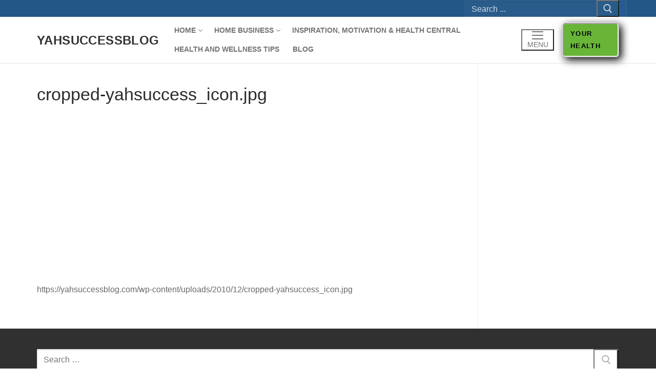

--- FILE ---
content_type: text/html; charset=UTF-8
request_url: https://yahsuccessblog.com/cropped-yahsuccess_icon-jpg
body_size: 12871
content:
<!doctype html><html dir="ltr" lang="en-US" prefix="og: https://ogp.me/ns#"><head><style>img.lazy{min-height:1px}</style><link href="https://yahsuccessblog.com/wp-content/plugins/w3-total-cache/pub/js/lazyload.min.js" as="script"><meta charset="UTF-8"><meta name="viewport" content="width=device-width, initial-scale=1, maximum-scale=10.0, user-scalable=yes"><link rel="profile" href="https://gmpg.org/xfn/11"><link media="all" href="https://yahsuccessblog.com/wp-content/cache/autoptimize/css/autoptimize_4ec6b9227b4c5eb5296a9615fcf27085.css" rel="stylesheet"><title>cropped-yahsuccess_icon.jpg | YahSuccessBlog</title><meta name="description" content="https://yahsuccessblog.com/wp-content/uploads/2010/12/cropped-yahsuccess_icon.jpg" /><meta name="robots" content="max-image-preview:large" /><meta name="author" content="admin"/><meta name="google-site-verification" content="U6GJUMCwoSKXsClQdUjt3rWN33zL8Tj3SdMp28lTzwo" /><meta name="msvalidate.01" content="9C37051AE7F7EC0FD83E44961B30925F" /><link rel="canonical" href="https://yahsuccessblog.com/cropped-yahsuccess_icon-jpg" /><meta name="generator" content="All in One SEO Pro (AIOSEO) 4.9.3" /><meta property="og:locale" content="en_US" /><meta property="og:site_name" content="YahSuccessBlog | Success is obtainable, if you really want it ..." /><meta property="og:type" content="article" /><meta property="og:title" content="cropped-yahsuccess_icon.jpg | YahSuccessBlog" /><meta property="og:url" content="https://yahsuccessblog.com/cropped-yahsuccess_icon-jpg" /><meta property="article:published_time" content="2020-09-28T17:46:45+00:00" /><meta property="article:modified_time" content="2020-09-28T17:46:45+00:00" /><meta property="article:publisher" content="https://www.facebook.com/brianverigin/" /><meta property="article:author" content="https://www.facebook.com/brianverigin/" /><meta name="twitter:card" content="summary" /><meta name="twitter:site" content="@yahsuccess" /><meta name="twitter:title" content="cropped-yahsuccess_icon.jpg | YahSuccessBlog" /><meta name="twitter:creator" content="@yahsuccess" /> <script type="application/ld+json" class="aioseo-schema">{"@context":"https:\/\/schema.org","@graph":[{"@type":"BreadcrumbList","@id":"https:\/\/yahsuccessblog.com\/cropped-yahsuccess_icon-jpg#breadcrumblist","itemListElement":[{"@type":"ListItem","@id":"https:\/\/yahsuccessblog.com#listItem","position":1,"name":"Home","item":"https:\/\/yahsuccessblog.com","nextItem":{"@type":"ListItem","@id":"https:\/\/yahsuccessblog.com\/cropped-yahsuccess_icon-jpg#listItem","name":"cropped-yahsuccess_icon.jpg"}},{"@type":"ListItem","@id":"https:\/\/yahsuccessblog.com\/cropped-yahsuccess_icon-jpg#listItem","position":2,"name":"cropped-yahsuccess_icon.jpg","previousItem":{"@type":"ListItem","@id":"https:\/\/yahsuccessblog.com#listItem","name":"Home"}}]},{"@type":"ItemPage","@id":"https:\/\/yahsuccessblog.com\/cropped-yahsuccess_icon-jpg#itempage","url":"https:\/\/yahsuccessblog.com\/cropped-yahsuccess_icon-jpg","name":"cropped-yahsuccess_icon.jpg | YahSuccessBlog","description":"https:\/\/yahsuccessblog.com\/wp-content\/uploads\/2010\/12\/cropped-yahsuccess_icon.jpg","inLanguage":"en-US","isPartOf":{"@id":"https:\/\/yahsuccessblog.com\/#website"},"breadcrumb":{"@id":"https:\/\/yahsuccessblog.com\/cropped-yahsuccess_icon-jpg#breadcrumblist"},"author":{"@id":"https:\/\/yahsuccessblog.com\/author\/admin#author"},"creator":{"@id":"https:\/\/yahsuccessblog.com\/author\/admin#author"},"datePublished":"2020-09-28T13:46:45-04:00","dateModified":"2020-09-28T13:46:45-04:00"},{"@type":"Organization","@id":"https:\/\/yahsuccessblog.com\/#organization","name":"YahSuccess","description":"Success is obtainable, if you really want it ...","url":"https:\/\/yahsuccessblog.com\/","email":"yahsuccess@gmail.com","telephone":"+19064583555","logo":{"@type":"ImageObject","url":"https:\/\/yahsuccessblog.com\/wp-content\/uploads\/2010\/12\/cropped-yahsuccess_icon.jpg","@id":"https:\/\/yahsuccessblog.com\/cropped-yahsuccess_icon-jpg\/#organizationLogo","width":512,"height":512},"image":{"@id":"https:\/\/yahsuccessblog.com\/cropped-yahsuccess_icon-jpg\/#organizationLogo"},"sameAs":["https:\/\/www.facebook.com\/brianverigin\/","https:\/\/twitter.com\/yahsuccess","https:\/\/www.instagram.com\/yahsuccess\/","https:\/\/www.tiktok.com\/@yahsuccess","https:\/\/www.pinterest.com\/yahsuccess\/","https:\/\/www.youtube.com\/user\/yahsuccess","https:\/\/www.linkedin.com\/in\/brianverigin\/","https:\/\/www.tumblr.com\/blog\/yesyahsuccess","https:\/\/www.tumblr.com\/yesyahsuccess"],"address":{"@id":"https:\/\/yahsuccessblog.com\/#postaladdress","@type":"PostalAddress","streetAddress":"1823 Heikkala Drive,","postalCode":"49855","addressLocality":"Marquette","addressRegion":"MI","addressCountry":"US"}},{"@type":"Person","@id":"https:\/\/yahsuccessblog.com\/author\/admin#author","url":"https:\/\/yahsuccessblog.com\/author\/admin","name":"admin","image":{"@type":"ImageObject","url":"https:\/\/yahsuccessblog.com\/wp-content\/uploads\/2020\/10\/Brian_Verigin_headshotf_300x300.png"},"sameAs":["https:\/\/www.facebook.com\/brianverigin\/","https:\/\/twitter.com\/yahsuccess","https:\/\/www.instagram.com\/yahsuccess\/","https:\/\/www.tiktok.com\/@yahsuccess","https:\/\/www.pinterest.com\/yahsuccess\/","https:\/\/www.youtube.com\/user\/yahsuccess","https:\/\/www.linkedin.com\/in\/brianverigin\/","https:\/\/www.tumblr.com\/blog\/yesyahsuccess"],"description":"The mental state of mind controls all of our activities. I do focus on the positive and filter out the negative, the best that I can. As an Influencer, I promote wellness and give people an opportunity to make the choices. Hey, it is up to you on what you want to become. Stay strong \u2026 Stay the course and most of all Believe in YOURSELF. Take care of yourself and lead a wellness lifestyle.","jobTitle":"IT Application Specialist","alumniOf":[{"@type":"EducationalOrganization","name":"Northern Michigan University","sameAs":"https:\/\/nmu.edu"}]},{"@type":"WebPage","@id":"https:\/\/yahsuccessblog.com\/cropped-yahsuccess_icon-jpg#webpage","url":"https:\/\/yahsuccessblog.com\/cropped-yahsuccess_icon-jpg","name":"cropped-yahsuccess_icon.jpg | YahSuccessBlog","description":"https:\/\/yahsuccessblog.com\/wp-content\/uploads\/2010\/12\/cropped-yahsuccess_icon.jpg","inLanguage":"en-US","isPartOf":{"@id":"https:\/\/yahsuccessblog.com\/#website"},"breadcrumb":{"@id":"https:\/\/yahsuccessblog.com\/cropped-yahsuccess_icon-jpg#breadcrumblist"},"author":{"@id":"https:\/\/yahsuccessblog.com\/author\/admin#author"},"creator":{"@id":"https:\/\/yahsuccessblog.com\/author\/admin#author"},"datePublished":"2020-09-28T13:46:45-04:00","dateModified":"2020-09-28T13:46:45-04:00"},{"@type":"WebSite","@id":"https:\/\/yahsuccessblog.com\/#website","url":"https:\/\/yahsuccessblog.com\/","name":"YahSuccessBlog","alternateName":"YahSuccess","description":"Success is obtainable, if you really want it ...","inLanguage":"en-US","publisher":{"@id":"https:\/\/yahsuccessblog.com\/#organization"}}]}</script> <link href='https://yahsuccess.com' rel='preconnect' /><link href='https://www.livegoodtour.com' rel='preconnect' /><link href='https://www.livegood.com' rel='preconnect' /><link href='https://www.mybodepro.com' rel='preconnect' /><link href='https://www.melaleuca.com' rel='preconnect' /><link href='https://sp-ao.shortpixel.ai' rel='preconnect' /><link rel="alternate" type="application/rss+xml" title="YahSuccessBlog &raquo; Feed" href="https://yahsuccessblog.com/feed" /><link rel="alternate" title="oEmbed (JSON)" type="application/json+oembed" href="https://yahsuccessblog.com/wp-json/oembed/1.0/embed?url=https%3A%2F%2Fyahsuccessblog.com%2Fcropped-yahsuccess_icon-jpg" /><link rel="alternate" title="oEmbed (XML)" type="text/xml+oembed" href="https://yahsuccessblog.com/wp-json/oembed/1.0/embed?url=https%3A%2F%2Fyahsuccessblog.com%2Fcropped-yahsuccess_icon-jpg&#038;format=xml" />  <script src="https://www.googletagmanager.com/gtag/js?id=G-FDQXWZS7M0"  data-cfasync="false" data-wpfc-render="false" type="text/javascript" async></script> <script data-cfasync="false" data-wpfc-render="false" type="text/javascript">var mi_version='9.11.1';var mi_track_user=true;var mi_no_track_reason='';var MonsterInsightsDefaultLocations={"page_location":"https:\/\/yahsuccessblog.com\/cropped-yahsuccess_icon-jpg\/"};if(typeof MonsterInsightsPrivacyGuardFilter==='function'){var MonsterInsightsLocations=(typeof MonsterInsightsExcludeQuery==='object')?MonsterInsightsPrivacyGuardFilter(MonsterInsightsExcludeQuery):MonsterInsightsPrivacyGuardFilter(MonsterInsightsDefaultLocations);}else{var MonsterInsightsLocations=(typeof MonsterInsightsExcludeQuery==='object')?MonsterInsightsExcludeQuery:MonsterInsightsDefaultLocations;}
var disableStrs=['ga-disable-G-FDQXWZS7M0',];function __gtagTrackerIsOptedOut(){for(var index=0;index<disableStrs.length;index++){if(document.cookie.indexOf(disableStrs[index]+'=true')>-1){return true;}}
return false;}
if(__gtagTrackerIsOptedOut()){for(var index=0;index<disableStrs.length;index++){window[disableStrs[index]]=true;}}
function __gtagTrackerOptout(){for(var index=0;index<disableStrs.length;index++){document.cookie=disableStrs[index]+'=true; expires=Thu, 31 Dec 2099 23:59:59 UTC; path=/';window[disableStrs[index]]=true;}}
if('undefined'===typeof gaOptout){function gaOptout(){__gtagTrackerOptout();}}
window.dataLayer=window.dataLayer||[];window.MonsterInsightsDualTracker={helpers:{},trackers:{},};if(mi_track_user){function __gtagDataLayer(){dataLayer.push(arguments);}
function __gtagTracker(type,name,parameters){if(!parameters){parameters={};}
if(parameters.send_to){__gtagDataLayer.apply(null,arguments);return;}
if(type==='event'){parameters.send_to=monsterinsights_frontend.v4_id;var hookName=name;if(typeof parameters['event_category']!=='undefined'){hookName=parameters['event_category']+':'+name;}
if(typeof MonsterInsightsDualTracker.trackers[hookName]!=='undefined'){MonsterInsightsDualTracker.trackers[hookName](parameters);}else{__gtagDataLayer('event',name,parameters);}}else{__gtagDataLayer.apply(null,arguments);}}
__gtagTracker('js',new Date());__gtagTracker('set',{'developer_id.dZGIzZG':true,});if(MonsterInsightsLocations.page_location){__gtagTracker('set',MonsterInsightsLocations);}
__gtagTracker('config','G-FDQXWZS7M0',{"forceSSL":"true","link_attribution":"true"});window.gtag=__gtagTracker;(function(){var noopfn=function(){return null;};var newtracker=function(){return new Tracker();};var Tracker=function(){return null;};var p=Tracker.prototype;p.get=noopfn;p.set=noopfn;p.send=function(){var args=Array.prototype.slice.call(arguments);args.unshift('send');__gaTracker.apply(null,args);};var __gaTracker=function(){var len=arguments.length;if(len===0){return;}
var f=arguments[len-1];if(typeof f!=='object'||f===null||typeof f.hitCallback!=='function'){if('send'===arguments[0]){var hitConverted,hitObject=false,action;if('event'===arguments[1]){if('undefined'!==typeof arguments[3]){hitObject={'eventAction':arguments[3],'eventCategory':arguments[2],'eventLabel':arguments[4],'value':arguments[5]?arguments[5]:1,}}}
if('pageview'===arguments[1]){if('undefined'!==typeof arguments[2]){hitObject={'eventAction':'page_view','page_path':arguments[2],}}}
if(typeof arguments[2]==='object'){hitObject=arguments[2];}
if(typeof arguments[5]==='object'){Object.assign(hitObject,arguments[5]);}
if('undefined'!==typeof arguments[1].hitType){hitObject=arguments[1];if('pageview'===hitObject.hitType){hitObject.eventAction='page_view';}}
if(hitObject){action='timing'===arguments[1].hitType?'timing_complete':hitObject.eventAction;hitConverted=mapArgs(hitObject);__gtagTracker('event',action,hitConverted);}}
return;}
function mapArgs(args){var arg,hit={};var gaMap={'eventCategory':'event_category','eventAction':'event_action','eventLabel':'event_label','eventValue':'event_value','nonInteraction':'non_interaction','timingCategory':'event_category','timingVar':'name','timingValue':'value','timingLabel':'event_label','page':'page_path','location':'page_location','title':'page_title','referrer':'page_referrer',};for(arg in args){if(!(!args.hasOwnProperty(arg)||!gaMap.hasOwnProperty(arg))){hit[gaMap[arg]]=args[arg];}else{hit[arg]=args[arg];}}
return hit;}
try{f.hitCallback();}catch(ex){}};__gaTracker.create=newtracker;__gaTracker.getByName=newtracker;__gaTracker.getAll=function(){return[];};__gaTracker.remove=noopfn;__gaTracker.loaded=true;window['__gaTracker']=__gaTracker;})();}else{console.log("");(function(){function __gtagTracker(){return null;}
window['__gtagTracker']=__gtagTracker;window['gtag']=__gtagTracker;})();}</script> <style id='customify-style-inline-css' type='text/css'>.customify-container,.layout-contained,.site-framed .site,.site-boxed .site{max-width:1200px}.main-layout-content .entry-content>.alignwide{width:calc( 1200px - 4em );max-width:100vw}.header-top .header--row-inner,body:not(.fl-builder-edit) .button,body:not(.fl-builder-edit) button:not(.menu-mobile-toggle,.components-button,.customize-partial-edit-shortcut-button),body:not(.fl-builder-edit) input[type=button]:not(.ed_button),button.button,input[type=button]:not(.ed_button,.components-button,.customize-partial-edit-shortcut-button),input[type=reset]:not(.components-button,.customize-partial-edit-shortcut-button),input[type=submit]:not(.components-button,.customize-partial-edit-shortcut-button),.pagination .nav-links>*:hover,.pagination .nav-links span,.nav-menu-desktop.style-full-height .primary-menu-ul>li.current-menu-item>a,.nav-menu-desktop.style-full-height .primary-menu-ul>li.current-menu-ancestor>a,.nav-menu-desktop.style-full-height .primary-menu-ul>li>a:hover,.posts-layout .readmore-button:hover{background-color:#235787}.posts-layout .readmore-button{color:#235787}.pagination .nav-links>*:hover,.pagination .nav-links span,.entry-single .tags-links a:hover,.entry-single .cat-links a:hover,.posts-layout .readmore-button,.posts-layout .readmore-button:hover{border-color:#235787}.customify-builder-btn{background-color:#c3512f}body{color:#686868}abbr,acronym{border-bottom-color:#686868}a{color:#1e4b75}a:hover,a:focus,.link-meta:hover,.link-meta a:hover{color:#111}h2+h3,.comments-area h2+.comments-title,.h2+h3,.comments-area .h2+.comments-title,.page-breadcrumb{border-top-color:#eaecee}blockquote,.site-content .widget-area .menu li.current-menu-item>a:before{border-left-color:#eaecee}@media screen and (min-width:64em){.comment-list .children li.comment{border-left-color:#eaecee}.comment-list .children li.comment:after{background-color:#eaecee}}.page-titlebar,.page-breadcrumb,.posts-layout .entry-inner{border-bottom-color:#eaecee}.header-search-form .search-field,.entry-content .page-links a,.header-search-modal,.pagination .nav-links>*,.entry-footer .tags-links a,.entry-footer .cat-links a,.search .content-area article,.site-content .widget-area .menu li.current-menu-item>a,.posts-layout .entry-inner,.post-navigation .nav-links,article.comment .comment-meta,.widget-area .widget_pages li a,.widget-area .widget_categories li a,.widget-area .widget_archive li a,.widget-area .widget_meta li a,.widget-area .widget_nav_menu li a,.widget-area .widget_product_categories li a,.widget-area .widget_recent_entries li a,.widget-area .widget_rss li a,.widget-area .widget_recent_comments li{border-color:#eaecee}.header-search-modal:before{border-top-color:#eaecee;border-left-color:#eaecee}@media screen and (min-width:48em){.content-sidebar.sidebar_vertical_border .content-area{border-right-color:#eaecee}.sidebar-content.sidebar_vertical_border .content-area{border-left-color:#eaecee}.sidebar-sidebar-content.sidebar_vertical_border .sidebar-primary{border-right-color:#eaecee}.sidebar-sidebar-content.sidebar_vertical_border .sidebar-secondary{border-right-color:#eaecee}.content-sidebar-sidebar.sidebar_vertical_border .sidebar-primary{border-left-color:#eaecee}.content-sidebar-sidebar.sidebar_vertical_border .sidebar-secondary{border-left-color:#eaecee}.sidebar-content-sidebar.sidebar_vertical_border .content-area{border-left-color:#eaecee;border-right-color:#eaecee}.sidebar-content-sidebar.sidebar_vertical_border .content-area{border-left-color:#eaecee;border-right-color:#eaecee}}article.comment .comment-post-author{background:#6d6d6d}.pagination .nav-links>*,.link-meta,.link-meta a,.color-meta,.entry-single .tags-links:before,.entry-single .cats-links:before{color:#6d6d6d}h1,h2,h3,h4,h5,h6{color:#2b2b2b}.site-content .widget-title{color:#444}#page-cover{background-image:url(https://sp-ao.shortpixel.ai/client/to_webp,q_glossy,ret_img/https://yahsuccessblog.com/wp-content/uploads/2010/12/cropped-yahsuccess_icon.jpg)}.sub-menu .li-duplicator{display:none !important}.header-search_icon-item .header-search-modal{border-style:solid}.header-search_icon-item .header-search-form .search-field{font-size:16px;line-height:14px}.header-search_icon-item .search-field{background-color:#e0e0e0;border-style:solid;border-top-width:1px;border-right-width:1px;border-bottom-width:1px;border-left-width:1px;border-color:#4f4f4f;border-top-left-radius:1px;border-top-right-radius:1px;border-bottom-right-radius:1px;border-bottom-left-radius:1px}.dark-mode .header-search_box-item .search-form-fields,.header-search_box-item .search-form-fields{border-style:solid}a.item--button{text-transform:none;font-size:13px;line-height:24px;letter-spacing:1.4px}a.item--button{color:#000;text-decoration-color:#000;background-color:#68b538;border-style:ridge;border-top-left-radius:6px;border-top-right-radius:6px;border-bottom-right-radius:6px;border-bottom-left-radius:6px;box-shadow:5px 5px 16px 0px #000}a.item--button:hover{background-color:red;border-style:ridge;border-color:#000;border-top-left-radius:6px;border-top-right-radius:6px;border-bottom-right-radius:6px;border-bottom-left-radius:6px;box-shadow:5px 5px 16px 0px #000}body{background-color:#fff}.site-content .content-area{background-color:#fff}#page-cover .page-cover-inner{min-height:300px}.header--row.header-top .customify-grid,.header--row.header-top .style-full-height .primary-menu-ul>li>a{min-height:33px}.header--row.header-main .customify-grid,.header--row.header-main .style-full-height .primary-menu-ul>li>a{min-height:90px}.header--row.header-bottom .customify-grid,.header--row.header-bottom .style-full-height .primary-menu-ul>li>a{min-height:55px}.header--row .builder-first--nav-icon{text-align:right}.header-search_icon-item .header-search-form .search-field{height:35px}.header-search_icon-item .header-search-modal{width:74px}.header-search_icon-item .search-submit svg{height:12px;width:12px}.header-search_icon-item .search-submit{margin-left:-40px}.header-search_box-item .search-form-fields{width:316px}.header-search_box-item .search-form-fields,.header-search_box-item .search-form-fields .search-field{height:33px}.header-search_box-item .search-submit{margin-left:-59px}.header-search_box-item .woo_bootster_search .search-submit{margin-left:-59px}.header-search_box-item .header-search-form button.search-submit{margin-left:-59px}.header--row .builder-first--primary-menu{text-align:right}.header-social-icons.customify-builder-social-icons li a{font-size:26px}@media screen and (max-width:1024px){#page-cover .page-cover-inner{min-height:250px}.header--row .builder-first--nav-icon{text-align:right}.header-search_icon-item .search-submit{margin-left:-40px}.header-search_box-item .search-submit{margin-left:-40px}.header-search_box-item .woo_bootster_search .search-submit{margin-left:-40px}.header-search_box-item .header-search-form button.search-submit{margin-left:-40px}}@media screen and (max-width:568px){#page-cover .page-cover-inner{min-height:200px}.header--row.header-top .customify-grid,.header--row.header-top .style-full-height .primary-menu-ul>li>a{min-height:33px}.header--row .builder-first--nav-icon{text-align:right}.header-search_icon-item .search-submit{margin-left:-40px}.header-search_box-item .search-submit{margin-left:-40px}.header-search_box-item .woo_bootster_search .search-submit{margin-left:-40px}.header-search_box-item .header-search-form button.search-submit{margin-left:-40px}}</style> <script type="5ddea4481ca8bf1a6bf33011-text/javascript" src="https://yahsuccessblog.com/wp-includes/js/jquery/jquery.min.js?ver=3.7.1" id="jquery-core-js"></script> <script type="5ddea4481ca8bf1a6bf33011-text/javascript" id="video-lightbox-js-extra">var vlpp_vars={"prettyPhoto_rel":"wp-video-lightbox","animation_speed":"fast","slideshow":"5000","autoplay_slideshow":"false","opacity":"0.80","show_title":"true","allow_resize":"true","allow_expand":"true","default_width":"640","default_height":"480","counter_separator_label":"/","theme":"pp_default","horizontal_padding":"20","hideflash":"false","wmode":"opaque","autoplay":"false","modal":"false","deeplinking":"false","overlay_gallery":"true","overlay_gallery_max":"30","keyboard_shortcuts":"true","ie6_fallback":"true"};</script> <script data-cfasync="false" data-wpfc-render="false" type="text/javascript" id='monsterinsights-frontend-script-js-extra'>var monsterinsights_frontend={"js_events_tracking":"true","download_extensions":"doc,pdf,ppt,zip,xls,docx,pptx,xlsx","inbound_paths":"[{\"path\":\"\\\/go\\\/\",\"label\":\"affiliate\"},{\"path\":\"\\\/recommend\\\/\",\"label\":\"affiliate\"}]","home_url":"https:\/\/yahsuccessblog.com","hash_tracking":"false","v4_id":"G-FDQXWZS7M0"};</script> <link rel="https://api.w.org/" href="https://yahsuccessblog.com/wp-json/" /><link rel="alternate" title="JSON" type="application/json" href="https://yahsuccessblog.com/wp-json/wp/v2/media/7511" /><link rel="EditURI" type="application/rsd+xml" title="RSD" href="https://yahsuccessblog.com/xmlrpc.php?rsd" /><meta name="generator" content="WordPress 6.9" /><link rel='shortlink' href='https://yahsuccessblog.com/?p=7511' /> <script type="5ddea4481ca8bf1a6bf33011-text/javascript">WP_VIDEO_LIGHTBOX_VERSION="1.9.12";WP_VID_LIGHTBOX_URL="https://yahsuccessblog.com/wp-content/plugins/wp-video-lightbox";function wpvl_paramReplace(name,string,value){var re=new RegExp("[\?&]"+name+"=([^&#]*)");var matches=re.exec(string);var newString;if(matches===null){newString=string+'?'+name+'='+value;}else{var delimeter=matches[0].charAt(0);newString=string.replace(re,delimeter+name+"="+value);}
return newString;}</script><link rel="icon" href="https://sp-ao.shortpixel.ai/client/to_webp,q_glossy,ret_img,w_32,h_32/https://yahsuccessblog.com/wp-content/uploads/2010/12/cropped-yahsuccess_icon-32x32.jpg" sizes="32x32" /><link rel="icon" href="https://sp-ao.shortpixel.ai/client/to_webp,q_glossy,ret_img,w_192,h_192/https://yahsuccessblog.com/wp-content/uploads/2010/12/cropped-yahsuccess_icon-192x192.jpg" sizes="192x192" /><link rel="apple-touch-icon" href="https://sp-ao.shortpixel.ai/client/to_webp,q_glossy,ret_img,w_180,h_180/https://yahsuccessblog.com/wp-content/uploads/2010/12/cropped-yahsuccess_icon-180x180.jpg" /><meta name="msapplication-TileImage" content="https://yahsuccessblog.com/wp-content/uploads/2010/12/cropped-yahsuccess_icon-270x270.jpg" /> <script src="https://yahsuccessblog.com/wp-content/cache/autoptimize/js/autoptimize_f8150df2ee207f7f2ca9809e9c33c423.js" type="5ddea4481ca8bf1a6bf33011-text/javascript"></script><script data-cfasync="false" nonce="a9404fc5-d5ae-4259-9d37-04fc531af801">try{(function(w,d){!function(j,k,l,m){if(j.zaraz)console.error("zaraz is loaded twice");else{j[l]=j[l]||{};j[l].executed=[];j.zaraz={deferred:[],listeners:[]};j.zaraz._v="5874";j.zaraz._n="a9404fc5-d5ae-4259-9d37-04fc531af801";j.zaraz.q=[];j.zaraz._f=function(n){return async function(){var o=Array.prototype.slice.call(arguments);j.zaraz.q.push({m:n,a:o})}};for(const p of["track","set","debug"])j.zaraz[p]=j.zaraz._f(p);j.zaraz.init=()=>{var q=k.getElementsByTagName(m)[0],r=k.createElement(m),s=k.getElementsByTagName("title")[0];s&&(j[l].t=k.getElementsByTagName("title")[0].text);j[l].x=Math.random();j[l].w=j.screen.width;j[l].h=j.screen.height;j[l].j=j.innerHeight;j[l].e=j.innerWidth;j[l].l=j.location.href;j[l].r=k.referrer;j[l].k=j.screen.colorDepth;j[l].n=k.characterSet;j[l].o=(new Date).getTimezoneOffset();if(j.dataLayer)for(const t of Object.entries(Object.entries(dataLayer).reduce((u,v)=>({...u[1],...v[1]}),{})))zaraz.set(t[0],t[1],{scope:"page"});j[l].q=[];for(;j.zaraz.q.length;){const w=j.zaraz.q.shift();j[l].q.push(w)}r.defer=!0;for(const x of[localStorage,sessionStorage])Object.keys(x||{}).filter(z=>z.startsWith("_zaraz_")).forEach(y=>{try{j[l]["z_"+y.slice(7)]=JSON.parse(x.getItem(y))}catch{j[l]["z_"+y.slice(7)]=x.getItem(y)}});r.referrerPolicy="origin";r.src="/cdn-cgi/zaraz/s.js?z="+btoa(encodeURIComponent(JSON.stringify(j[l])));q.parentNode.insertBefore(r,q)};["complete","interactive"].includes(k.readyState)?zaraz.init():j.addEventListener("DOMContentLoaded",zaraz.init)}}(w,d,"zarazData","script");window.zaraz._p=async d$=>new Promise(ea=>{if(d$){d$.e&&d$.e.forEach(eb=>{try{const ec=d.querySelector("script[nonce]"),ed=ec?.nonce||ec?.getAttribute("nonce"),ee=d.createElement("script");ed&&(ee.nonce=ed);ee.innerHTML=eb;ee.onload=()=>{d.head.removeChild(ee)};d.head.appendChild(ee)}catch(ef){console.error(`Error executing script: ${eb}\n`,ef)}});Promise.allSettled((d$.f||[]).map(eg=>fetch(eg[0],eg[1])))}ea()});zaraz._p({"e":["(function(w,d){})(window,document)"]});})(window,document)}catch(e){throw fetch("/cdn-cgi/zaraz/t"),e;};</script></head><body class="attachment wp-singular attachment-template-default single single-attachment postid-7511 attachmentid-7511 attachment-jpeg wp-theme-customify wp-child-theme-customify-child content-sidebar main-layout-content-sidebar sidebar_vertical_border site-full-width menu_sidebar_slide_left"><div id="page" class="site box-shadow"> <a class="skip-link screen-reader-text" href="#site-content">Skip to content</a> <a class="close is-size-medium  close-panel close-sidebar-panel" href="#"> <span class="hamburger hamburger--squeeze is-active"> <span class="hamburger-box"> <span class="hamburger-inner"><span class="screen-reader-text">Menu</span></span> </span> </span> <span class="screen-reader-text">Close</span> </a><header id="masthead" class="site-header header-v2"><div id="masthead-inner" class="site-header-inner"><div  class="header-top header--row layout-full-contained"  id="cb-row--header-top"  data-row-id="top"  data-show-on="desktop"><div class="header--row-inner header-top-inner dark-mode"><div class="customify-container"><div class="customify-grid  cb-row--desktop hide-on-mobile hide-on-tablet customify-grid-middle"><div class="row-v2 row-v2-top no-left no-center"><div class="col-v2 col-v2-right"><div class="item--inner builder-item--search_box" data-section="search_box" data-item-id="search_box" ><div class="header-search_box-item item--search_box"><form role="search" class="header-search-form " action="https://yahsuccessblog.com/"><div class="search-form-fields"> <span class="screen-reader-text">Search for:</span> <input type="search" class="search-field" placeholder="Search ..." value="" name="s" title="Search for:" /></div> <button type="submit" class="search-submit" aria-label="Submit Search"> <svg aria-hidden="true" focusable="false" role="presentation" xmlns="http://www.w3.org/2000/svg" width="20" height="21" viewBox="0 0 20 21"> <path fill="currentColor" fill-rule="evenodd" d="M12.514 14.906a8.264 8.264 0 0 1-4.322 1.21C3.668 16.116 0 12.513 0 8.07 0 3.626 3.668.023 8.192.023c4.525 0 8.193 3.603 8.193 8.047 0 2.033-.769 3.89-2.035 5.307l4.999 5.552-1.775 1.597-5.06-5.62zm-4.322-.843c3.37 0 6.102-2.684 6.102-5.993 0-3.31-2.732-5.994-6.102-5.994S2.09 4.76 2.09 8.07c0 3.31 2.732 5.993 6.102 5.993z"></path> </svg> </button></form></div></div></div></div></div></div></div></div><div  class="header-main header--row layout-full-contained"  id="cb-row--header-main"  data-row-id="main"  data-show-on="desktop mobile"><div class="header--row-inner header-main-inner light-mode"><div class="customify-container"><div class="customify-grid  cb-row--desktop hide-on-mobile hide-on-tablet customify-grid-middle"><div class="row-v2 row-v2-main no-center"><div class="col-v2 col-v2-left"><div class="item--inner builder-item--logo" data-section="title_tagline" data-item-id="logo" ><div class="site-branding logo-top"><div class="site-name-desc"><p class="site-title"> <a href="https://yahsuccessblog.com/" rel="home">YahSuccessBlog</a></p></div></div></div><div class="item--inner builder-item--primary-menu has_menu" data-section="header_menu_primary" data-item-id="primary-menu" ><nav  id="site-navigation-main-desktop" class="site-navigation primary-menu primary-menu-main nav-menu-desktop primary-menu-desktop style-plain"><ul id="menu-main-menu" class="primary-menu-ul menu nav-menu"><li id="menu-item--main-desktop-291" class="menu-item menu-item-type-custom menu-item-object-custom menu-item-home menu-item-has-children menu-item-291"><a href="https://yahsuccessblog.com"><span class="link-before">Home<span class="nav-icon-angle">&nbsp;</span></span></a><ul class="sub-menu sub-lv-0"><li id="menu-item--main-desktop-286" class="menu-item menu-item-type-post_type menu-item-object-page menu-item-home menu-item-286"><a href="https://yahsuccessblog.com/"><span class="link-before">About Brian Verigin</span></a></li><li id="menu-item--main-desktop-289" class="menu-item menu-item-type-taxonomy menu-item-object-category menu-item-has-children menu-item-289"><a href="https://yahsuccessblog.com/category/thoughts-brian-verigin"><span class="link-before">My Thoughts<span class="nav-icon-angle">&nbsp;</span></span></a><ul class="sub-menu sub-lv-1"><li id="menu-item--main-desktop-2947" class="menu-item menu-item-type-post_type menu-item-object-page menu-item-2947"><a href="https://yahsuccessblog.com/my-thoughts-brian-verigin-yahsuccess"><span class="link-before">All My Thoughts</span></a></li><li id="menu-item--main-desktop-5455" class="menu-item menu-item-type-post_type menu-item-object-page menu-item-5455"><a href="https://yahsuccessblog.com/snapshot-of-personal-beliefs-brian-verigin"><span class="link-before">Snapshot Of Personal Beliefs</span></a></li><li id="menu-item--main-desktop-5280" class="menu-item menu-item-type-post_type menu-item-object-page menu-item-5280"><a href="https://yahsuccessblog.com/be-appreciative-of-what-you-have-and-stay-positive"><span class="link-before">Be Appreciative Of What You Have And Stay Positive</span></a></li><li id="menu-item--main-desktop-5284" class="menu-item menu-item-type-post_type menu-item-object-page menu-item-5284"><a href="https://yahsuccessblog.com/passion-will-lead-to-success"><span class="link-before">Passion Will Lead To Success</span></a></li><li id="menu-item--main-desktop-546" class="menu-item menu-item-type-custom menu-item-object-custom menu-item-546"><a href="https://yahsuccessblog.com/change-is-difficult"><span class="link-before">Change Is Difficult</span></a></li><li id="menu-item--main-desktop-547" class="menu-item menu-item-type-custom menu-item-object-custom menu-item-547"><a href="https://yahsuccessblog.com/patience-and-persistence-are-part-of-the-formula-for-success"><span class="link-before">Formula For Success</span></a></li><li id="menu-item--main-desktop-548" class="menu-item menu-item-type-custom menu-item-object-custom menu-item-548"><a href="https://yahsuccessblog.com/success-and-exercise"><span class="link-before">Success and Exercise</span></a></li><li id="menu-item--main-desktop-549" class="menu-item menu-item-type-custom menu-item-object-custom menu-item-549"><a href="https://yahsuccessblog.com/success-or-failure-you-make-the-decision-shape-your-future"><span class="link-before">What Will It Be Success Or Failure</span></a></li><li id="menu-item--main-desktop-545" class="menu-item menu-item-type-custom menu-item-object-custom menu-item-545"><a href="https://yahsuccessblog.com/a-sure-way-to-impede-your-success-negativity-i-cant-do-it"><span class="link-before">How To Impede Your Success</span></a></li></ul></li><li id="menu-item--main-desktop-3149" class="menu-item menu-item-type-post_type menu-item-object-page menu-item-3149"><a href="https://yahsuccessblog.com/my-valuable-information-brian-verigin-yahsuccess"><span class="link-before">All My Valuable Information</span></a></li><li id="menu-item--main-desktop-6808" class="menu-item menu-item-type-custom menu-item-object-custom menu-item-6808"><a href="https://yahsuccessblog.com/my-success-tools-websites-blogging-and-making-money"><span class="link-before">My Success Tools: Websites, Blogging and Making Money</span></a></li></ul></li><li id="menu-item--main-desktop-290" class="menu-item menu-item-type-taxonomy menu-item-object-category menu-item-has-children menu-item-290"><a href="https://yahsuccessblog.com/category/home-business"><span class="link-before">Home Business<span class="nav-icon-angle">&nbsp;</span></span></a><ul class="sub-menu sub-lv-0"><li id="menu-item--main-desktop-3063" class="menu-item menu-item-type-post_type menu-item-object-page menu-item-3063"><a href="https://yahsuccessblog.com/home-business-brian-verigin-yahsuccess"><span class="link-before">All Home Business</span></a></li><li id="menu-item--main-desktop-620" class="menu-item menu-item-type-custom menu-item-object-custom menu-item-has-children menu-item-620"><a href="https://yahsuccessblog.com/category/mlm-reviews"><span class="link-before">MLM Reviews<span class="nav-icon-angle">&nbsp;</span></span></a><ul class="sub-menu sub-lv-1"><li id="menu-item--main-desktop-3123" class="menu-item menu-item-type-post_type menu-item-object-page menu-item-3123"><a href="https://yahsuccessblog.com/my-mlm-reviews-brian-verigin-yahsuccess"><span class="link-before">All MLM Reviews</span></a></li></ul></li><li id="menu-item--main-desktop-538" class="menu-item menu-item-type-custom menu-item-object-custom menu-item-538"><a href="https://yahsuccessblog.com/a-distinct-difference-between-a-home-business-and-a-job"><span class="link-before">Job or Home Business?</span></a></li><li id="menu-item--main-desktop-6145" class="menu-item menu-item-type-post_type menu-item-object-page menu-item-6145"><a href="https://yahsuccessblog.com/compliant-unilevel-compensation-and-commission-plan"><span class="link-before">Seize Success: Your Guide to a Compliant Compensation Journey</span></a></li><li id="menu-item--main-desktop-539" class="menu-item menu-item-type-custom menu-item-object-custom menu-item-539"><a href="https://yahsuccessblog.com/generating-at-home-income-on-the-internet-home-business"><span class="link-before">Generating Income</span></a></li><li id="menu-item--main-desktop-540" class="menu-item menu-item-type-custom menu-item-object-custom menu-item-540"><a href="https://yahsuccessblog.com/starting-a-work-from-home-business-look-for-character"><span class="link-before">Look For Character</span></a></li><li id="menu-item--main-desktop-542" class="menu-item menu-item-type-custom menu-item-object-custom menu-item-542"><a href="https://yahsuccessblog.com/why-it-is-critical-to-have-a-self-hosted-blog-or-website"><span class="link-before">Self Hosted Blog|Critical</span></a></li><li id="menu-item--main-desktop-611" class="menu-item menu-item-type-custom menu-item-object-custom menu-item-611"><a href="https://yahsuccessblog.com/job-scarcity-offers-an-opportunity-in-home-business"><span class="link-before">Job Scarcity Offers Opportunity</span></a></li><li id="menu-item--main-desktop-541" class="menu-item menu-item-type-custom menu-item-object-custom menu-item-541"><a href="https://yahsuccessblog.com/there-are-no-jobs-a-time-for-opportunity-in-no-job-market"><span class="link-before">There Are No Jobs</span></a></li><li id="menu-item--main-desktop-322" class="menu-item menu-item-type-taxonomy menu-item-object-category menu-item-has-children menu-item-322"><a href="https://yahsuccessblog.com/category/home-business-tips"><span class="link-before">Home Business Tips<span class="nav-icon-angle">&nbsp;</span></span></a><ul class="sub-menu sub-lv-1"><li id="menu-item--main-desktop-3067" class="menu-item menu-item-type-post_type menu-item-object-page menu-item-3067"><a href="https://yahsuccessblog.com/home-business-tips-brian-verigin-yahsuccess"><span class="link-before">All Home Business Tips</span></a></li><li id="menu-item--main-desktop-543" class="menu-item menu-item-type-custom menu-item-object-custom menu-item-543"><a href="https://yahsuccessblog.com/overlooked-benefit-of-an-internet-business-portability"><span class="link-before">Internet Business Portability</span></a></li><li id="menu-item--main-desktop-544" class="menu-item menu-item-type-custom menu-item-object-custom menu-item-544"><a href="https://yahsuccessblog.com/why-it-is-critical-to-have-a-self-hosted-blog-or-website"><span class="link-before">Why Have A Self Hosted Blog?</span></a></li><li id="menu-item--main-desktop-1165" class="menu-item menu-item-type-post_type menu-item-object-page menu-item-1165"><a href="https://yahsuccessblog.com/my-success-tools-websites-blogging-and-making-money"><span class="link-before">My Success Tools: Websites, Blogging and Making Money</span></a></li></ul></li><li id="menu-item--main-desktop-288" class="menu-item menu-item-type-taxonomy menu-item-object-category menu-item-has-children menu-item-288"><a href="https://yahsuccessblog.com/category/internet-marketing"><span class="link-before">Internet Marketing<span class="nav-icon-angle">&nbsp;</span></span></a><ul class="sub-menu sub-lv-1"><li id="menu-item--main-desktop-2952" class="menu-item menu-item-type-post_type menu-item-object-page menu-item-2952"><a href="https://yahsuccessblog.com/internet-marketing-brian-verigin-yahsuccess"><span class="link-before">All Internet Marketing</span></a></li><li id="menu-item--main-desktop-550" class="menu-item menu-item-type-custom menu-item-object-custom menu-item-550"><a href="https://yahsuccessblog.com/internet-income-create-traffic-monetize-your-blog"><span class="link-before">Monetize Your Blog</span></a></li><li id="menu-item--main-desktop-551" class="menu-item menu-item-type-custom menu-item-object-custom menu-item-551"><a href="https://yahsuccessblog.com/internet-marketing-importance-of-building-your-own-list"><span class="link-before">Build Your Own List</span></a></li><li id="menu-item--main-desktop-552" class="menu-item menu-item-type-custom menu-item-object-custom menu-item-552"><a href="https://yahsuccessblog.com/low-cost-lead-generation-quit-buying-leads-free-training"><span class="link-before">Low Cost Lead Generation</span></a></li><li id="menu-item--main-desktop-554" class="menu-item menu-item-type-custom menu-item-object-custom menu-item-554"><a href="https://yahsuccessblog.com/solution-lead-generation-company-software-and-system"><span class="link-before">Solution To Lead Generation</span></a></li><li id="menu-item--main-desktop-553" class="menu-item menu-item-type-custom menu-item-object-custom menu-item-553"><a href="https://yahsuccessblog.com/should-you-buy-email-marketing-lists-or-email-leads"><span class="link-before">Should You Buy Leads?</span></a></li></ul></li></ul></li><li id="menu-item--main-desktop-5617" class="menu-item menu-item-type-post_type menu-item-object-page menu-item-5617"><a href="https://yahsuccessblog.com/inspiration-motivation-central"><span class="link-before">Inspiration, Motivation &#038; Health Central</span></a></li><li id="menu-item--main-desktop-6163" class="menu-item menu-item-type-taxonomy menu-item-object-category menu-item-6163"><a href="https://yahsuccessblog.com/category/health-and-wellness-tips"><span class="link-before">Health and Wellness Tips</span></a></li><li id="menu-item--main-desktop-6962" class="menu-item menu-item-type-post_type menu-item-object-page current_page_parent menu-item-6962"><a href="https://yahsuccessblog.com/blog"><span class="link-before">Blog</span></a></li></ul></nav></div><div class="item--inner builder-item--nav-icon" data-section="header_menu_icon" data-item-id="nav-icon" > <button type="button" class="menu-mobile-toggle item-button is-size-desktop-medium is-size-tablet-medium is-size-mobile-medium"  aria-label="nav icon"> <span class="hamburger hamburger--squeeze"> <span class="hamburger-box"> <span class="hamburger-inner"></span> </span> </span> <span class="nav-icon--label hide-on-tablet hide-on-mobile">Menu</span></button></div></div><div class="col-v2 col-v2-right"><div class="item--inner builder-item--button" data-section="header_button" data-item-id="button" ><a target="_blank"  href="https://www.zinzino.com/2020533189/us/en-us/" class="item--button customify-btn customify-builder-btn is-icon-before">YOUR HEALTH</a></div></div></div></div><div class="cb-row--mobile hide-on-desktop customify-grid customify-grid-middle"><div class="row-v2 row-v2-main no-center"><div class="col-v2 col-v2-left"><div class="item--inner builder-item--logo" data-section="title_tagline" data-item-id="logo" ><div class="site-branding logo-top"><div class="site-name-desc"><p class="site-title"> <a href="https://yahsuccessblog.com/" rel="home">YahSuccessBlog</a></p></div></div></div></div><div class="col-v2 col-v2-right"><div class="item--inner builder-item--search_icon" data-section="search_icon" data-item-id="search_icon" ><div class="header-search_icon-item item--search_icon"> <a class="search-icon" href="#" aria-label="open search tool"> <span class="ic-search"> <svg aria-hidden="true" focusable="false" role="presentation" xmlns="http://www.w3.org/2000/svg" width="20" height="21" viewBox="0 0 20 21"> <path fill="currentColor" fill-rule="evenodd" d="M12.514 14.906a8.264 8.264 0 0 1-4.322 1.21C3.668 16.116 0 12.513 0 8.07 0 3.626 3.668.023 8.192.023c4.525 0 8.193 3.603 8.193 8.047 0 2.033-.769 3.89-2.035 5.307l4.999 5.552-1.775 1.597-5.06-5.62zm-4.322-.843c3.37 0 6.102-2.684 6.102-5.993 0-3.31-2.732-5.994-6.102-5.994S2.09 4.76 2.09 8.07c0 3.31 2.732 5.993 6.102 5.993z"></path> </svg> </span> <span class="ic-close"> <svg version="1.1" id="Capa_1" xmlns="http://www.w3.org/2000/svg" xmlns:xlink="http://www.w3.org/1999/xlink" x="0px" y="0px" width="612px" height="612px" viewBox="0 0 612 612" fill="currentColor" style="enable-background:new 0 0 612 612;" xml:space="preserve"><g><g id="cross"><g><polygon points="612,36.004 576.521,0.603 306,270.608 35.478,0.603 0,36.004 270.522,306.011 0,575.997 35.478,611.397 306,341.411 576.521,611.397 612,575.997 341.459,306.011 " /></g></g></g><g></g><g></g><g></g><g></g><g></g><g></g><g></g><g></g><g></g><g></g><g></g><g></g><g></g><g></g><g></g></svg> </span> <span class="arrow-down"></span> </a><div class="header-search-modal-wrapper"><form role="search" class="header-search-modal header-search-form" action="https://yahsuccessblog.com/"> <label> <span class="screen-reader-text">Search for:</span> <input type="search" class="search-field" placeholder="Search ..." value="" name="s" title="Search for:" /> </label> <button type="submit" class="search-submit" aria-label="submit search"> <svg aria-hidden="true" focusable="false" role="presentation" xmlns="http://www.w3.org/2000/svg" width="20" height="21" viewBox="0 0 20 21"> <path fill="currentColor" fill-rule="evenodd" d="M12.514 14.906a8.264 8.264 0 0 1-4.322 1.21C3.668 16.116 0 12.513 0 8.07 0 3.626 3.668.023 8.192.023c4.525 0 8.193 3.603 8.193 8.047 0 2.033-.769 3.89-2.035 5.307l4.999 5.552-1.775 1.597-5.06-5.62zm-4.322-.843c3.37 0 6.102-2.684 6.102-5.993 0-3.31-2.732-5.994-6.102-5.994S2.09 4.76 2.09 8.07c0 3.31 2.732 5.993 6.102 5.993z"></path> </svg> </button></form></div></div></div><div class="item--inner builder-item--nav-icon" data-section="header_menu_icon" data-item-id="nav-icon" > <button type="button" class="menu-mobile-toggle item-button is-size-desktop-medium is-size-tablet-medium is-size-mobile-medium"  aria-label="nav icon"> <span class="hamburger hamburger--squeeze"> <span class="hamburger-box"> <span class="hamburger-inner"></span> </span> </span> <span class="nav-icon--label hide-on-tablet hide-on-mobile">Menu</span></button></div></div></div></div></div></div></div><div id="header-menu-sidebar" class="header-menu-sidebar menu-sidebar-panel dark-mode"><div id="header-menu-sidebar-bg" class="header-menu-sidebar-bg"><div id="header-menu-sidebar-inner" class="header-menu-sidebar-inner"><div class="builder-item-sidebar mobile-item--html"><div class="item--inner" data-item-id="html" data-section="header_html"><div class="builder-header-html-item item--html"></div></div></div><div class="builder-item-sidebar mobile-item--search_box"><div class="item--inner" data-item-id="search_box" data-section="search_box"><div class="header-search_box-item item--search_box"><form role="search" class="header-search-form " action="https://yahsuccessblog.com/"><div class="search-form-fields"> <span class="screen-reader-text">Search for:</span> <input type="search" class="search-field" placeholder="Search ..." value="" name="s" title="Search for:" /></div> <button type="submit" class="search-submit" aria-label="Submit Search"> <svg aria-hidden="true" focusable="false" role="presentation" xmlns="http://www.w3.org/2000/svg" width="20" height="21" viewBox="0 0 20 21"> <path fill="currentColor" fill-rule="evenodd" d="M12.514 14.906a8.264 8.264 0 0 1-4.322 1.21C3.668 16.116 0 12.513 0 8.07 0 3.626 3.668.023 8.192.023c4.525 0 8.193 3.603 8.193 8.047 0 2.033-.769 3.89-2.035 5.307l4.999 5.552-1.775 1.597-5.06-5.62zm-4.322-.843c3.37 0 6.102-2.684 6.102-5.993 0-3.31-2.732-5.994-6.102-5.994S2.09 4.76 2.09 8.07c0 3.31 2.732 5.993 6.102 5.993z"></path> </svg> </button></form></div></div></div><div class="builder-item-sidebar mobile-item--primary-menu mobile-item--menu "><div class="item--inner" data-item-id="primary-menu" data-section="header_menu_primary"><nav  id="site-navigation-sidebar-mobile" class="site-navigation primary-menu primary-menu-sidebar nav-menu-mobile primary-menu-mobile style-plain"><ul id="menu-main-menu" class="primary-menu-ul menu nav-menu"><li id="menu-item--sidebar-mobile-291" class="menu-item menu-item-type-custom menu-item-object-custom menu-item-home menu-item-has-children menu-item-291"><a href="https://yahsuccessblog.com"><span class="link-before">Home<span class="nav-icon-angle">&nbsp;</span></span></a><ul class="sub-menu sub-lv-0"><li id="menu-item--sidebar-mobile-286" class="menu-item menu-item-type-post_type menu-item-object-page menu-item-home menu-item-286"><a href="https://yahsuccessblog.com/"><span class="link-before">About Brian Verigin</span></a></li><li id="menu-item--sidebar-mobile-289" class="menu-item menu-item-type-taxonomy menu-item-object-category menu-item-has-children menu-item-289"><a href="https://yahsuccessblog.com/category/thoughts-brian-verigin"><span class="link-before">My Thoughts<span class="nav-icon-angle">&nbsp;</span></span></a><ul class="sub-menu sub-lv-1"><li id="menu-item--sidebar-mobile-2947" class="menu-item menu-item-type-post_type menu-item-object-page menu-item-2947"><a href="https://yahsuccessblog.com/my-thoughts-brian-verigin-yahsuccess"><span class="link-before">All My Thoughts</span></a></li><li id="menu-item--sidebar-mobile-5455" class="menu-item menu-item-type-post_type menu-item-object-page menu-item-5455"><a href="https://yahsuccessblog.com/snapshot-of-personal-beliefs-brian-verigin"><span class="link-before">Snapshot Of Personal Beliefs</span></a></li><li id="menu-item--sidebar-mobile-5280" class="menu-item menu-item-type-post_type menu-item-object-page menu-item-5280"><a href="https://yahsuccessblog.com/be-appreciative-of-what-you-have-and-stay-positive"><span class="link-before">Be Appreciative Of What You Have And Stay Positive</span></a></li><li id="menu-item--sidebar-mobile-5284" class="menu-item menu-item-type-post_type menu-item-object-page menu-item-5284"><a href="https://yahsuccessblog.com/passion-will-lead-to-success"><span class="link-before">Passion Will Lead To Success</span></a></li><li id="menu-item--sidebar-mobile-546" class="menu-item menu-item-type-custom menu-item-object-custom menu-item-546"><a href="https://yahsuccessblog.com/change-is-difficult"><span class="link-before">Change Is Difficult</span></a></li><li id="menu-item--sidebar-mobile-547" class="menu-item menu-item-type-custom menu-item-object-custom menu-item-547"><a href="https://yahsuccessblog.com/patience-and-persistence-are-part-of-the-formula-for-success"><span class="link-before">Formula For Success</span></a></li><li id="menu-item--sidebar-mobile-548" class="menu-item menu-item-type-custom menu-item-object-custom menu-item-548"><a href="https://yahsuccessblog.com/success-and-exercise"><span class="link-before">Success and Exercise</span></a></li><li id="menu-item--sidebar-mobile-549" class="menu-item menu-item-type-custom menu-item-object-custom menu-item-549"><a href="https://yahsuccessblog.com/success-or-failure-you-make-the-decision-shape-your-future"><span class="link-before">What Will It Be Success Or Failure</span></a></li><li id="menu-item--sidebar-mobile-545" class="menu-item menu-item-type-custom menu-item-object-custom menu-item-545"><a href="https://yahsuccessblog.com/a-sure-way-to-impede-your-success-negativity-i-cant-do-it"><span class="link-before">How To Impede Your Success</span></a></li></ul></li><li id="menu-item--sidebar-mobile-3149" class="menu-item menu-item-type-post_type menu-item-object-page menu-item-3149"><a href="https://yahsuccessblog.com/my-valuable-information-brian-verigin-yahsuccess"><span class="link-before">All My Valuable Information</span></a></li><li id="menu-item--sidebar-mobile-6808" class="menu-item menu-item-type-custom menu-item-object-custom menu-item-6808"><a href="https://yahsuccessblog.com/my-success-tools-websites-blogging-and-making-money"><span class="link-before">My Success Tools: Websites, Blogging and Making Money</span></a></li></ul></li><li id="menu-item--sidebar-mobile-290" class="menu-item menu-item-type-taxonomy menu-item-object-category menu-item-has-children menu-item-290"><a href="https://yahsuccessblog.com/category/home-business"><span class="link-before">Home Business<span class="nav-icon-angle">&nbsp;</span></span></a><ul class="sub-menu sub-lv-0"><li id="menu-item--sidebar-mobile-3063" class="menu-item menu-item-type-post_type menu-item-object-page menu-item-3063"><a href="https://yahsuccessblog.com/home-business-brian-verigin-yahsuccess"><span class="link-before">All Home Business</span></a></li><li id="menu-item--sidebar-mobile-620" class="menu-item menu-item-type-custom menu-item-object-custom menu-item-has-children menu-item-620"><a href="https://yahsuccessblog.com/category/mlm-reviews"><span class="link-before">MLM Reviews<span class="nav-icon-angle">&nbsp;</span></span></a><ul class="sub-menu sub-lv-1"><li id="menu-item--sidebar-mobile-3123" class="menu-item menu-item-type-post_type menu-item-object-page menu-item-3123"><a href="https://yahsuccessblog.com/my-mlm-reviews-brian-verigin-yahsuccess"><span class="link-before">All MLM Reviews</span></a></li></ul></li><li id="menu-item--sidebar-mobile-538" class="menu-item menu-item-type-custom menu-item-object-custom menu-item-538"><a href="https://yahsuccessblog.com/a-distinct-difference-between-a-home-business-and-a-job"><span class="link-before">Job or Home Business?</span></a></li><li id="menu-item--sidebar-mobile-6145" class="menu-item menu-item-type-post_type menu-item-object-page menu-item-6145"><a href="https://yahsuccessblog.com/compliant-unilevel-compensation-and-commission-plan"><span class="link-before">Seize Success: Your Guide to a Compliant Compensation Journey</span></a></li><li id="menu-item--sidebar-mobile-539" class="menu-item menu-item-type-custom menu-item-object-custom menu-item-539"><a href="https://yahsuccessblog.com/generating-at-home-income-on-the-internet-home-business"><span class="link-before">Generating Income</span></a></li><li id="menu-item--sidebar-mobile-540" class="menu-item menu-item-type-custom menu-item-object-custom menu-item-540"><a href="https://yahsuccessblog.com/starting-a-work-from-home-business-look-for-character"><span class="link-before">Look For Character</span></a></li><li id="menu-item--sidebar-mobile-542" class="menu-item menu-item-type-custom menu-item-object-custom menu-item-542"><a href="https://yahsuccessblog.com/why-it-is-critical-to-have-a-self-hosted-blog-or-website"><span class="link-before">Self Hosted Blog|Critical</span></a></li><li id="menu-item--sidebar-mobile-611" class="menu-item menu-item-type-custom menu-item-object-custom menu-item-611"><a href="https://yahsuccessblog.com/job-scarcity-offers-an-opportunity-in-home-business"><span class="link-before">Job Scarcity Offers Opportunity</span></a></li><li id="menu-item--sidebar-mobile-541" class="menu-item menu-item-type-custom menu-item-object-custom menu-item-541"><a href="https://yahsuccessblog.com/there-are-no-jobs-a-time-for-opportunity-in-no-job-market"><span class="link-before">There Are No Jobs</span></a></li><li id="menu-item--sidebar-mobile-322" class="menu-item menu-item-type-taxonomy menu-item-object-category menu-item-has-children menu-item-322"><a href="https://yahsuccessblog.com/category/home-business-tips"><span class="link-before">Home Business Tips<span class="nav-icon-angle">&nbsp;</span></span></a><ul class="sub-menu sub-lv-1"><li id="menu-item--sidebar-mobile-3067" class="menu-item menu-item-type-post_type menu-item-object-page menu-item-3067"><a href="https://yahsuccessblog.com/home-business-tips-brian-verigin-yahsuccess"><span class="link-before">All Home Business Tips</span></a></li><li id="menu-item--sidebar-mobile-543" class="menu-item menu-item-type-custom menu-item-object-custom menu-item-543"><a href="https://yahsuccessblog.com/overlooked-benefit-of-an-internet-business-portability"><span class="link-before">Internet Business Portability</span></a></li><li id="menu-item--sidebar-mobile-544" class="menu-item menu-item-type-custom menu-item-object-custom menu-item-544"><a href="https://yahsuccessblog.com/why-it-is-critical-to-have-a-self-hosted-blog-or-website"><span class="link-before">Why Have A Self Hosted Blog?</span></a></li><li id="menu-item--sidebar-mobile-1165" class="menu-item menu-item-type-post_type menu-item-object-page menu-item-1165"><a href="https://yahsuccessblog.com/my-success-tools-websites-blogging-and-making-money"><span class="link-before">My Success Tools: Websites, Blogging and Making Money</span></a></li></ul></li><li id="menu-item--sidebar-mobile-288" class="menu-item menu-item-type-taxonomy menu-item-object-category menu-item-has-children menu-item-288"><a href="https://yahsuccessblog.com/category/internet-marketing"><span class="link-before">Internet Marketing<span class="nav-icon-angle">&nbsp;</span></span></a><ul class="sub-menu sub-lv-1"><li id="menu-item--sidebar-mobile-2952" class="menu-item menu-item-type-post_type menu-item-object-page menu-item-2952"><a href="https://yahsuccessblog.com/internet-marketing-brian-verigin-yahsuccess"><span class="link-before">All Internet Marketing</span></a></li><li id="menu-item--sidebar-mobile-550" class="menu-item menu-item-type-custom menu-item-object-custom menu-item-550"><a href="https://yahsuccessblog.com/internet-income-create-traffic-monetize-your-blog"><span class="link-before">Monetize Your Blog</span></a></li><li id="menu-item--sidebar-mobile-551" class="menu-item menu-item-type-custom menu-item-object-custom menu-item-551"><a href="https://yahsuccessblog.com/internet-marketing-importance-of-building-your-own-list"><span class="link-before">Build Your Own List</span></a></li><li id="menu-item--sidebar-mobile-552" class="menu-item menu-item-type-custom menu-item-object-custom menu-item-552"><a href="https://yahsuccessblog.com/low-cost-lead-generation-quit-buying-leads-free-training"><span class="link-before">Low Cost Lead Generation</span></a></li><li id="menu-item--sidebar-mobile-554" class="menu-item menu-item-type-custom menu-item-object-custom menu-item-554"><a href="https://yahsuccessblog.com/solution-lead-generation-company-software-and-system"><span class="link-before">Solution To Lead Generation</span></a></li><li id="menu-item--sidebar-mobile-553" class="menu-item menu-item-type-custom menu-item-object-custom menu-item-553"><a href="https://yahsuccessblog.com/should-you-buy-email-marketing-lists-or-email-leads"><span class="link-before">Should You Buy Leads?</span></a></li></ul></li></ul></li><li id="menu-item--sidebar-mobile-5617" class="menu-item menu-item-type-post_type menu-item-object-page menu-item-5617"><a href="https://yahsuccessblog.com/inspiration-motivation-central"><span class="link-before">Inspiration, Motivation &#038; Health Central</span></a></li><li id="menu-item--sidebar-mobile-6163" class="menu-item menu-item-type-taxonomy menu-item-object-category menu-item-6163"><a href="https://yahsuccessblog.com/category/health-and-wellness-tips"><span class="link-before">Health and Wellness Tips</span></a></li><li id="menu-item--sidebar-mobile-6962" class="menu-item menu-item-type-post_type menu-item-object-page current_page_parent menu-item-6962"><a href="https://yahsuccessblog.com/blog"><span class="link-before">Blog</span></a></li></ul></nav></div></div><div class="builder-item-sidebar mobile-item--social-icons"><div class="item--inner" data-item-id="social-icons" data-section="header_social_icons"><ul class="header-social-icons customify-builder-social-icons color-default"><li><a class="social-icon-facebook shape-circle" rel="nofollow noopener" target="_blank" href="https://facebook.com/BrianVerigin" aria-label="Facebook"><i class="social-icon fa fa-facebook" title="Facebook"></i></a></li><li><a class="social-icon-twitter shape-circle" rel="nofollow noopener" target="_blank" href="https://twitter.com/yahsuccess" aria-label="Twitter"><i class="social-icon fa fa-twitter" title="Twitter"></i></a></li><li><a class="social-icon-youtube-play shape-circle" rel="nofollow noopener" target="_blank" href="https://www.youtube.com/user/yahsuccess" aria-label="Youtube"><i class="social-icon fa fa-youtube-play" title="Youtube"></i></a></li><li><a class="social-icon-instagram shape-circle" rel="nofollow noopener" target="_blank" href="https://www.instagram.com/yahsuccess/" aria-label="Instagram"><i class="social-icon fa fa-instagram" title="Instagram"></i></a></li><li><a class="social-icon-pinterest shape-circle" rel="nofollow noopener" target="_blank" href="https://pinterest.com/yahsuccess" aria-label="Pinterest"><i class="social-icon fa fa-pinterest" title="Pinterest"></i></a></li><li><a class="social-icon-linkedin-square shape-circle" rel="nofollow noopener" target="_blank" href="https://www.instagram.com/yahsuccess/" aria-label="LinkedIn"><i class="social-icon fa fa-linkedin-square" title="LinkedIn"></i></a></li></ul></div></div><div class="builder-item-sidebar mobile-item--button"><div class="item--inner" data-item-id="button" data-section="header_button"><a target="_blank"  href="https://www.zinzino.com/2020533189/us/en-us/" class="item--button customify-btn customify-builder-btn is-icon-before">YOUR HEALTH</a></div></div></div></div></div></div></header><div id="site-content" class="site-content"><div class="customify-container"><div class="customify-grid"><main id="main" class="content-area customify-col-9_sm-12"><div class="content-inner"><article id="post-7511" class="entry entry-single post-7511 attachment type-attachment status-inherit hentry"><h1 class="entry-title entry--item h2">cropped-yahsuccess_icon.jpg</h1><div class="entry-content entry--item"><p class="attachment"><a href='https://yahsuccessblog.com/wp-content/uploads/2010/12/cropped-yahsuccess_icon.jpg'><img fetchpriority="high" decoding="async" width="300" height="300" src="data:image/svg+xml,%3Csvg%20xmlns='http://www.w3.org/2000/svg'%20viewBox='0%200%20300%20300'%3E%3C/svg%3E" data-src="https://sp-ao.shortpixel.ai/client/to_webp,q_glossy,ret_img,w_300,h_300/https://yahsuccessblog.com/wp-content/uploads/2010/12/cropped-yahsuccess_icon-300x300.jpg" class="attachment-medium size-medium lazy" alt="" data-srcset="https://sp-ao.shortpixel.ai/client/to_webp,q_glossy,ret_img,w_300/https://yahsuccessblog.com/wp-content/uploads/2010/12/cropped-yahsuccess_icon-300x300.jpg 300w, https://sp-ao.shortpixel.ai/client/to_webp,q_glossy,ret_img,w_150/https://yahsuccessblog.com/wp-content/uploads/2010/12/cropped-yahsuccess_icon-150x150.jpg 150w, https://sp-ao.shortpixel.ai/client/to_webp,q_glossy,ret_img,w_144/https://yahsuccessblog.com/wp-content/uploads/2010/12/cropped-yahsuccess_icon-144x144.jpg 144w, https://sp-ao.shortpixel.ai/client/to_webp,q_glossy,ret_img,w_270/https://yahsuccessblog.com/wp-content/uploads/2010/12/cropped-yahsuccess_icon-270x270.jpg 270w, https://sp-ao.shortpixel.ai/client/to_webp,q_glossy,ret_img,w_192/https://yahsuccessblog.com/wp-content/uploads/2010/12/cropped-yahsuccess_icon-192x192.jpg 192w, https://sp-ao.shortpixel.ai/client/to_webp,q_glossy,ret_img,w_180/https://yahsuccessblog.com/wp-content/uploads/2010/12/cropped-yahsuccess_icon-180x180.jpg 180w, https://sp-ao.shortpixel.ai/client/to_webp,q_glossy,ret_img,w_32/https://yahsuccessblog.com/wp-content/uploads/2010/12/cropped-yahsuccess_icon-32x32.jpg 32w, https://sp-ao.shortpixel.ai/client/to_webp,q_glossy,ret_img,w_512/https://yahsuccessblog.com/wp-content/uploads/2010/12/cropped-yahsuccess_icon.jpg 512w" data-sizes="(max-width: 300px) 100vw, 300px" /></a></p><p>https://yahsuccessblog.com/wp-content/uploads/2010/12/cropped-yahsuccess_icon.jpg</p></div></article></div></main></div></div></div><footer class="site-footer" id="site-footer"><div  class="footer-main footer--row layout-full-contained"  id="cb-row--footer-main"  data-row-id="main"  data-show-on="desktop"><div class="footer--row-inner footer-main-inner dark-mode"><div class="customify-container"><div class="customify-grid  customify-grid-top"><div class="customify-col-12_md-12_sm-12_xs-12 builder-item builder-first--footer-1" data-push-left="_sm-0"><div class="item--inner builder-item--footer-1" data-section="sidebar-widgets-footer-1" data-item-id="footer-1" ><div class="widget-area"><section id="search-4" class="widget widget_search"><form role="search" class="sidebar-search-form" action="https://yahsuccessblog.com/"> <label> <span class="screen-reader-text">Search for:</span> <input type="search" class="search-field" placeholder="Search &hellip;" value="" name="s" title="Search for:" /> </label> <button type="submit" class="search-submit" > <svg aria-hidden="true" focusable="false" role="presentation" xmlns="http://www.w3.org/2000/svg" width="20" height="21" viewBox="0 0 20 21"> <path id="svg-search" fill="currentColor" fill-rule="evenodd" d="M12.514 14.906a8.264 8.264 0 0 1-4.322 1.21C3.668 16.116 0 12.513 0 8.07 0 3.626 3.668.023 8.192.023c4.525 0 8.193 3.603 8.193 8.047 0 2.033-.769 3.89-2.035 5.307l4.999 5.552-1.775 1.597-5.06-5.62zm-4.322-.843c3.37 0 6.102-2.684 6.102-5.993 0-3.31-2.732-5.994-6.102-5.994S2.09 4.76 2.09 8.07c0 3.31 2.732 5.993 6.102 5.993z"></path> </svg> </button></form></section></div></div></div></div></div></div></div><div  class="footer-bottom footer--row layout-full-contained"  id="cb-row--footer-bottom"  data-row-id="bottom"  data-show-on="desktop"><div class="footer--row-inner footer-bottom-inner dark-mode"><div class="customify-container"><div class="customify-grid  customify-grid-top"><div class="customify-col-12_md-12_sm-12_xs-12 builder-item builder-first--footer_copyright" data-push-left="_sm-0"><div class="item--inner builder-item--footer_copyright" data-section="footer_copyright" data-item-id="footer_copyright" ><div class="builder-footer-copyright-item footer-copyright"><p>Copyright &copy; 2026 YahSuccessBlog &#8211; Powered by YahSuccess.</p></div></div></div></div></div></div></div></footer></div> <script type="speculationrules">{"prefetch":[{"source":"document","where":{"and":[{"href_matches":"/*"},{"not":{"href_matches":["/wp-*.php","/wp-admin/*","/wp-content/uploads/*","/wp-content/*","/wp-content/plugins/*","/wp-content/themes/customify-child/*","/wp-content/themes/customify/*","/*\\?(.+)"]}},{"not":{"selector_matches":"a[rel~=\"nofollow\"]"}},{"not":{"selector_matches":".no-prefetch, .no-prefetch a"}}]},"eagerness":"conservative"}]}</script> <noscript><style>.lazyload{display:none}</style></noscript><script data-noptimize="1" type="5ddea4481ca8bf1a6bf33011-text/javascript">window.lazySizesConfig=window.lazySizesConfig||{};window.lazySizesConfig.loadMode=1;</script><script async data-noptimize="1" src='https://yahsuccessblog.com/wp-content/plugins/autoptimize/classes/external/js/lazysizes.min.js?ao_version=3.1.14' type="5ddea4481ca8bf1a6bf33011-text/javascript"></script><script type="5ddea4481ca8bf1a6bf33011-text/javascript" id="customify-themejs-js-extra">var Customify_JS={"is_rtl":"","css_media_queries":{"all":"%s","desktop":"%s","tablet":"@media screen and (max-width: 1024px) { %s }","mobile":"@media screen and (max-width: 568px) { %s }"},"sidebar_menu_no_duplicator":"1"};</script> <script type="5ddea4481ca8bf1a6bf33011-text/javascript">window.w3tc_lazyload=1,window.lazyLoadOptions={elements_selector:".lazy",callback_loaded:function(t){var e;try{e=new CustomEvent("w3tc_lazyload_loaded",{detail:{e:t}})}catch(a){(e=document.createEvent("CustomEvent")).initCustomEvent("w3tc_lazyload_loaded",!1,!1,{e:t})}window.dispatchEvent(e)}}</script><script async src="https://yahsuccessblog.com/wp-content/plugins/w3-total-cache/pub/js/lazyload.min.js" type="5ddea4481ca8bf1a6bf33011-text/javascript"></script><script src="/cdn-cgi/scripts/7d0fa10a/cloudflare-static/rocket-loader.min.js" data-cf-settings="5ddea4481ca8bf1a6bf33011-|49" defer></script><script defer src="https://static.cloudflareinsights.com/beacon.min.js/vcd15cbe7772f49c399c6a5babf22c1241717689176015" integrity="sha512-ZpsOmlRQV6y907TI0dKBHq9Md29nnaEIPlkf84rnaERnq6zvWvPUqr2ft8M1aS28oN72PdrCzSjY4U6VaAw1EQ==" data-cf-beacon='{"version":"2024.11.0","token":"fbfd5e692af443da8f1f079fe293cfb7","server_timing":{"name":{"cfCacheStatus":true,"cfEdge":true,"cfExtPri":true,"cfL4":true,"cfOrigin":true,"cfSpeedBrain":true},"location_startswith":null}}' crossorigin="anonymous"></script>
</body></html>

<!-- Page supported by LiteSpeed Cache 7.7 on 2026-01-22 08:06:26 -->
<!--
Performance optimized by W3 Total Cache. Learn more: https://www.boldgrid.com/w3-total-cache/?utm_source=w3tc&utm_medium=footer_comment&utm_campaign=free_plugin

Page Caching using Disk: Enhanced 
Content Delivery Network via N/A
Lazy Loading
Database Caching 1/130 queries in 0.104 seconds using Disk (Request-wide modification query)

Served from: yahsuccessblog.com @ 2026-01-22 08:06:26 by W3 Total Cache
-->